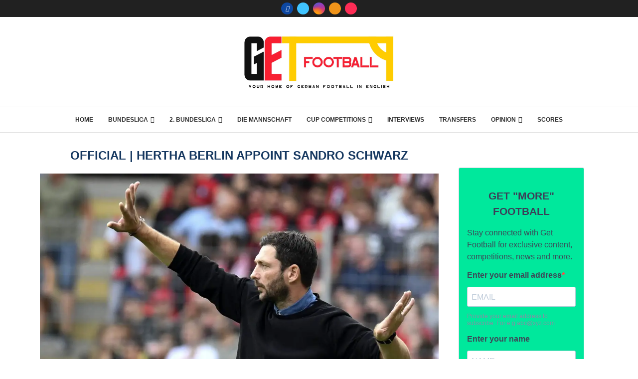

--- FILE ---
content_type: text/html; charset=utf-8
request_url: https://www.google.com/recaptcha/api2/aframe
body_size: 270
content:
<!DOCTYPE HTML><html><head><meta http-equiv="content-type" content="text/html; charset=UTF-8"></head><body><script nonce="ICIGwGWPArwKXON94RXkCA">/** Anti-fraud and anti-abuse applications only. See google.com/recaptcha */ try{var clients={'sodar':'https://pagead2.googlesyndication.com/pagead/sodar?'};window.addEventListener("message",function(a){try{if(a.source===window.parent){var b=JSON.parse(a.data);var c=clients[b['id']];if(c){var d=document.createElement('img');d.src=c+b['params']+'&rc='+(localStorage.getItem("rc::a")?sessionStorage.getItem("rc::b"):"");window.document.body.appendChild(d);sessionStorage.setItem("rc::e",parseInt(sessionStorage.getItem("rc::e")||0)+1);localStorage.setItem("rc::h",'1769779998147');}}}catch(b){}});window.parent.postMessage("_grecaptcha_ready", "*");}catch(b){}</script></body></html>

--- FILE ---
content_type: text/javascript
request_url: https://www.getfootballnewsgermany.com/humix/inline_embed
body_size: 10815
content:
var ezS = document.createElement("link");ezS.rel="stylesheet";ezS.type="text/css";ezS.href="//go.ezodn.com/ezvideo/ezvideojscss.css?cb=186";document.head.appendChild(ezS);
var ezS = document.createElement("link");ezS.rel="stylesheet";ezS.type="text/css";ezS.href="//go.ezodn.com/ezvideo/ezvideocustomcss.css?cb=287008-0-186";document.head.appendChild(ezS);
window.ezVideo = {"appendFloatAfterAd":false,"language":"en","titleString":"","titleOption":"","autoEnableCaptions":false}
var ezS = document.createElement("script");ezS.src="//vjs.zencdn.net/vttjs/0.14.1/vtt.min.js";document.head.appendChild(ezS);
(function() {
		let ezInstream = {"prebidBidders":[{"bidder":"criteo","params":{"networkId":7987,"pubid":"101496","video":{"playbackmethod":[2,6]}},"ssid":"10050"},{"bidder":"medianet","params":{"cid":"8CUBCB617","crid":"358025426"},"ssid":"11307"},{"bidder":"openx","params":{"delDomain":"ezoic-d.openx.net","unit":"560605963"},"ssid":"10015"},{"bidder":"pubmatic","params":{"adSlot":"Ezoic_default_video","publisherId":"156983"},"ssid":"10061"},{"bidder":"sharethrough","params":{"pkey":"VS3UMr0vpcy8VVHMnE84eAvj"},"ssid":"11309"},{"bidder":"ttd","params":{"publisherId":"eed6d7a988cc1d2bacb6736b159e2f07","supplySourceId":"ezoic"},"ssid":"11384"},{"bidder":"vidazoo","params":{"cId":"652646d136d29ed957788c6d","pId":"59ac17c192832d0011283fe3"},"ssid":"11372"},{"bidder":"yieldmo","params":{"placementId":"3159086761833865258"},"ssid":"11315"},{"bidder":"33across_i_s2s","params":{"productId":"instream","siteId":"bQuJay49ur74klrkHcnnVW"},"ssid":"11321"},{"bidder":"adyoulike_i_s2s","params":{"placement":"b74dd1bf884ad15f7dc6fca53449c2db"},"ssid":"11314"},{"bidder":"amx_i_s2s","params":{"tagid":"JreGFOmAO"},"ssid":"11290"},{"bidder":"appnexus_i_s2s","params":{"placementId":31708924},"ssid":"10087"},{"bidder":"blis_i_s2s","params":{"spid":"1246"},"ssid":"11397"},{"bidder":"cadent_aperture_mx_i_s2s","params":{"tagid":"178315"},"ssid":"11389"},{"bidder":"criteo_i_s2s","params":{"networkId":12274,"pubid":"104211","video":{"playbackmethod":[2,6]}},"ssid":"10050"},{"bidder":"gumgum_i_s2s","params":{"zone":"xw4fad9t"},"ssid":"10079"},{"bidder":"inmobi_i_s2s","params":{"plc":"10000338415"},"ssid":"11387"},{"bidder":"insticator_i_s2s","params":{"adUnitId":"01JHZ942AK7FVME47QN5B0N0P4","publisherId":"f466dda6-51fa-4d9d-b3e8-0dbc76e8ac97"},"ssid":"11381"},{"bidder":"medianet_i_s2s","params":{"cid":"8CUPV1T76","crid":"578781359"},"ssid":"11307"},{"bidder":"onetag_i_s2s","params":{"pubId":"62499636face9dc"},"ssid":"11291"},{"bidder":"openx_i_s2s","params":{"delDomain":"ezoic-d.openx.net","unit":"559783386"},"ssid":"10015"},{"bidder":"pubmatic_i_s2s","params":{"adSlot":"Ezoic_default_video","publisherId":"156983"},"ssid":"10061"},{"bidder":"rubicon_i_s2s","params":{"accountId":21150,"siteId":421616,"video":{"language":"en","size_id":201},"zoneId":2495262},"ssid":"10063"},{"bidder":"sharethrough_i_s2s","params":{"pkey":"kgPoDCWJ3LoAt80X9hF5eRLi"},"ssid":"11309"},{"bidder":"smartadserver_i_s2s","params":{"formatId":117670,"networkId":4503,"pageId":1696160,"siteId":557984},"ssid":"11335"},{"bidder":"sonobi_i_s2s","params":{"TagID":"86985611032ca7924a34"},"ssid":"10048"},{"bidder":"sovrn_i_s2s","params":{"tagid":"1263646"},"ssid":"10017"},{"bidder":"triplelift_i_s2s","params":{"inventoryCode":"ezoic_RON_instream_PbS2S"},"ssid":"11296"},{"bidder":"trustedstack_i_s2s","params":{"cid":"TS9HJFH44","crid":"944965478"},"ssid":"11396"},{"bidder":"unruly_i_s2s","params":{"siteId":235071},"ssid":"10097"},{"bidder":"vidazoo_i_s2s","params":{"cId":"68415a84f0bd2a2f4a824fae","pId":"59ac17c192832d0011283fe3"},"ssid":"11372"}],"apsSlot":{"slotID":"instream_desktop_na_Video","divID":"","slotName":"","mediaType":"video","sizes":[[400,300],[640,390],[390,640],[320,480],[480,320],[400,225],[640,360],[768,1024],[1024,768],[640,480]],"slotParams":{}},"allApsSlots":[{"Slot":{"slotID":"AccompanyingContent_640x360v_5-60seconds_Off_NoSkip","divID":"","slotName":"","mediaType":"video","sizes":[[400,300],[640,390],[390,640],[320,480],[480,320],[400,225],[640,360],[768,1024],[1024,768],[640,480]],"slotParams":{}},"Duration":60},{"Slot":{"slotID":"AccompanyingContent_640x360v_5-60seconds_Off_Skip","divID":"","slotName":"","mediaType":"video","sizes":[[400,300],[640,390],[390,640],[320,480],[480,320],[400,225],[640,360],[768,1024],[1024,768],[640,480]],"slotParams":{}},"Duration":60},{"Slot":{"slotID":"AccompanyingContent_640x360v_5-30seconds_Off_NoSkip","divID":"","slotName":"","mediaType":"video","sizes":[[400,300],[640,390],[390,640],[320,480],[480,320],[400,225],[640,360],[768,1024],[1024,768],[640,480]],"slotParams":{}},"Duration":30},{"Slot":{"slotID":"AccompanyingContent_640x360v_5-30seconds_Off_Skip","divID":"","slotName":"","mediaType":"video","sizes":[[400,300],[640,390],[390,640],[320,480],[480,320],[400,225],[640,360],[768,1024],[1024,768],[640,480]],"slotParams":{}},"Duration":30},{"Slot":{"slotID":"AccompanyingContent_640x360v_5-15seconds_Off_NoSkip","divID":"","slotName":"","mediaType":"video","sizes":[[400,300],[640,390],[390,640],[320,480],[480,320],[400,225],[640,360],[768,1024],[1024,768],[640,480]],"slotParams":{}},"Duration":15},{"Slot":{"slotID":"AccompanyingContent_640x360v_5-15seconds_Off_Skip","divID":"","slotName":"","mediaType":"video","sizes":[[400,300],[640,390],[390,640],[320,480],[480,320],[400,225],[640,360],[768,1024],[1024,768],[640,480]],"slotParams":{}},"Duration":15},{"Slot":{"slotID":"instream_desktop_na_Video","divID":"","slotName":"","mediaType":"video","sizes":[[400,300],[640,390],[390,640],[320,480],[480,320],[400,225],[640,360],[768,1024],[1024,768],[640,480]],"slotParams":{}},"Duration":30}],"genericInstream":false,"UnfilledCnt":0,"AllowPreviousBidToSetBidFloor":false,"PreferPrebidOverAmzn":false,"DoNotPassBidFloorToPreBid":false,"bidCacheThreshold":-1,"rampUp":true,"IsEzDfpAccount":true,"EnableVideoDeals":false,"monetizationApproval":{"DomainId":287008,"Domain":"getfootballnewsgermany.com","HumixChannelId":84804,"HasGoogleEntry":false,"HDMApproved":false,"MCMApproved":true},"SelectivelyIncrementUnfilledCount":false,"BlockBidderAfterBadAd":true,"useNewVideoStartingFloor":false,"addHBUnderFloor":false,"dvama":false,"dgeb":false,"vatc":{"at":"INSTREAM","fs":"UNIFORM","mpw":200,"itopf":false,"bcds":"r","bcdsds":"g","bcd":{"ad_type":"INSTREAM","data":{"country":"US","form_factor":1,"impressions":5161237,"share_ge7":0.787033,"bucket":"bid-rich","avg_depth":8.947122,"p75_depth":12,"share_ge5":0.812131,"share_ge9":0.75254},"is_domain":false,"loaded_at":"2026-01-29T23:24:10.320781487-08:00"}},"totalVideoDuration":0,"totalAdsPlaybackDuration":0,"optimizedPrebidPods":true};
		if (typeof __ezInstream !== "undefined" && __ezInstream.breaks) {
			__ezInstream.breaks = __ezInstream.breaks.concat(ezInstream.breaks);
		} else {
			window.__ezInstream = ezInstream;
		}
	})();
var EmbedExclusionEvaluated = 'exempt'; var EzoicMagicPlayerExclusionSelectors = [".humix-off"];var EzoicMagicPlayerInclusionSelectors = [];var EzoicPreferredLocation = '1';

			window.humixFirstVideoLoaded = true
			window.dispatchEvent(new CustomEvent('humixFirstVideoLoaded'));
		
window.ezVideoIframe=false;window.renderEzoicVideoContentCBs=window.renderEzoicVideoContentCBs||[];window.renderEzoicVideoContentCBs.push(function(){let videoObjects=[{"PlayerId":"ez-4999","VideoContentId":"jAFNzyuWXz2","VideoPlaylistSelectionId":0,"VideoPlaylistId":1,"VideoTitle":"Applying to the Technical University of Berlin | Application Tutorial","VideoDescription":"Learn more about this university and how to apply: https://globalscholarships.com/institutions/technical-university-of-berlin/","VideoChapters":{"Chapters":null,"StartTimes":null,"EndTimes":null},"VideoLinksSrc":"","VideoSrcURL":"https://streaming.open.video/contents/AtsQgEbiF1sQ/1764585816/index.m3u8","VideoDurationMs":1115547,"DeviceTypeFlag":14,"FloatFlag":0,"FloatPosition":0,"IsAutoPlay":true,"IsLoop":false,"IsLiveStreaming":false,"OutstreamEnabled":false,"ShouldConsiderDocVisibility":true,"ShouldPauseAds":true,"AdUnit":"","ImpressionId":0,"VideoStartTime":0,"IsStartTimeEnabled":0,"IsKeyMoment":false,"PublisherVideoContentShare":{"DomainIdOwner":660092,"DomainIdShare":287008,"DomainNameOwner":"humix_publisher_27684","VideoContentId":"jAFNzyuWXz2","LoadError":"[MagicPlayerPlaylist:0]","IsEzoicOwnedVideo":false,"IsGenericInstream":false,"IsOutstream":false,"IsGPTOutstream":false},"VideoUploadSource":"import-from-youtube","IsVertical":false,"IsPreferred":false,"ShowControls":false,"IsSharedEmbed":false,"ShortenId":"jAFNzyuWXz2","Preview":false,"PlaylistHumixId":"","VideoSelection":10,"MagicPlaceholderType":1,"MagicHTML":"\u003cdiv id=ez-video-wrap-ez-4998 class=ez-video-wrap style=\"align-self: stretch;\"\u003e\u003cdiv class=ez-video-center\u003e\u003cdiv class=\"ez-video-content-wrap ez-rounded-border\"\u003e\u003cdiv id=ez-video-wrap-ez-4999 class=\"ez-video-wrap ez-video-magic\" style=\"align-self: stretch;\"\u003e\u003cdiv class=ez-video-magic-row\u003e\u003col class=ez-video-magic-list\u003e\u003cli class=\"ez-video-magic-item ez-video-magic-autoplayer\"\u003e\u003cdiv id=floating-placeholder-ez-4999 class=floating-placeholder style=\"display: none;\"\u003e\u003cdiv id=floating-placeholder-sizer-ez-4999 class=floating-placeholder-sizer\u003e\u003cpicture class=\"video-js vjs-playlist-thumbnail\"\u003e\u003cimg id=floating-placeholder-thumbnail alt loading=lazy nopin=nopin\u003e\u003c/picture\u003e\u003c/div\u003e\u003c/div\u003e\u003cdiv id=ez-video-container-ez-4999 class=\"ez-video-container ez-video-magic-redesign ez-responsive\" style=\"flex-wrap: wrap;\"\u003e\u003cdiv class=ez-video-ez-stuck-bar id=ez-video-ez-stuck-bar-ez-4999\u003e\u003cdiv class=\"ez-video-ez-stuck-close ez-simple-close\" id=ez-video-ez-stuck-close-ez-4999 style=\"font-size: 16px !important; text-shadow: none !important; color: #000 !important; font-family: system-ui !important; background-color: rgba(255,255,255,0.5) !important; border-radius: 50% !important; text-align: center !important;\"\u003ex\u003c/div\u003e\u003c/div\u003e\u003cvideo id=ez-video-ez-4999 class=\"video-js ez-vid-placeholder\" controls preload=metadata\u003e\u003cp class=vjs-no-js\u003ePlease enable JavaScript\u003c/p\u003e\u003c/video\u003e\u003cdiv class=ez-vid-preview id=ez-vid-preview-ez-4999\u003e\u003c/div\u003e\u003cdiv id=lds-ring-ez-4999 class=lds-ring\u003e\u003cdiv\u003e\u003c/div\u003e\u003cdiv\u003e\u003c/div\u003e\u003cdiv\u003e\u003c/div\u003e\u003cdiv\u003e\u003c/div\u003e\u003c/div\u003e\u003c/div\u003e\u003cli class=\"ez-video-magic-item ez-video-magic-playlist\"\u003e\u003cdiv id=ez-video-playlist-ez-4998 class=vjs-playlist\u003e\u003c/div\u003e\u003c/ol\u003e\u003c/div\u003e\u003c/div\u003e\u003cdiv id=floating-placeholder-ez-4998 class=floating-placeholder style=\"display: none;\"\u003e\u003cdiv id=floating-placeholder-sizer-ez-4998 class=floating-placeholder-sizer\u003e\u003cpicture class=\"video-js vjs-playlist-thumbnail\"\u003e\u003cimg id=floating-placeholder-thumbnail alt loading=lazy nopin=nopin\u003e\u003c/picture\u003e\u003c/div\u003e\u003c/div\u003e\u003cdiv id=ez-video-container-ez-4998 class=\"ez-video-container ez-video-magic-redesign ez-responsive\" style=\"flex-wrap: wrap;\"\u003e\u003cvideo id=ez-video-ez-4998 class=\"video-js ez-vid-placeholder vjs-16-9\" controls preload=metadata\u003e\u003cp class=vjs-no-js\u003ePlease enable JavaScript\u003c/p\u003e\u003c/video\u003e\u003cdiv class=keymoment-container id=keymoment-play style=\"display: none;\"\u003e\u003cspan id=play-button-container class=play-button-container-active\u003e\u003cspan class=\"keymoment-play-btn play-button-before\"\u003e\u003c/span\u003e\u003cspan class=\"keymoment-play-btn play-button-after\"\u003e\u003c/span\u003e\u003c/span\u003e\u003c/div\u003e\u003cdiv class=\"keymoment-container rewind\" id=keymoment-rewind style=\"display: none;\"\u003e\u003cdiv id=keymoment-rewind-box class=rotate\u003e\u003cspan class=\"keymoment-arrow arrow-two double-arrow-icon\"\u003e\u003c/span\u003e\u003cspan class=\"keymoment-arrow arrow-one double-arrow-icon\"\u003e\u003c/span\u003e\u003c/div\u003e\u003c/div\u003e\u003cdiv class=\"keymoment-container forward\" id=keymoment-forward style=\"display: none;\"\u003e\u003cdiv id=keymoment-forward-box\u003e\u003cspan class=\"keymoment-arrow arrow-two double-arrow-icon\"\u003e\u003c/span\u003e\u003cspan class=\"keymoment-arrow arrow-one double-arrow-icon\"\u003e\u003c/span\u003e\u003c/div\u003e\u003c/div\u003e\u003cdiv id=vignette-overlay\u003e\u003c/div\u003e\u003cdiv id=vignette-top-card class=vignette-top-card\u003e\u003cdiv class=vignette-top-channel\u003e\u003ca class=top-channel-logo target=_blank role=link aria-label=\"channel logo\" style='background-image: url(\"https://video-meta.humix.com/logo/96398/logo-1728807137.webp\");'\u003e\u003c/a\u003e\u003c/div\u003e\u003cdiv class=\"vignette-top-title top-enable-channel-logo\"\u003e\u003cdiv class=\"vignette-top-title-text vignette-magic-player\"\u003e\u003ca class=vignette-top-title-link id=vignette-top-title-link-ez-4998 target=_blank tabindex=0 href=https://open.video/video/jAFNzyuWXz2\u003eApplying to the Technical University of Berlin | Application Tutorial\u003c/a\u003e\u003c/div\u003e\u003c/div\u003e\u003cdiv class=vignette-top-share\u003e\u003cbutton class=vignette-top-button type=button title=share id=vignette-top-button\u003e\u003cdiv class=top-button-icon\u003e\u003csvg height=\"100%\" version=\"1.1\" viewBox=\"0 0 36 36\" width=\"100%\"\u003e\n                                        \u003cuse class=\"svg-shadow\" xlink:href=\"#share-icon\"\u003e\u003c/use\u003e\n                                        \u003cpath class=\"svg-fill\" d=\"m 20.20,14.19 0,-4.45 7.79,7.79 -7.79,7.79 0,-4.56 C 16.27,20.69 12.10,21.81 9.34,24.76 8.80,25.13 7.60,27.29 8.12,25.65 9.08,21.32 11.80,17.18 15.98,15.38 c 1.33,-0.60 2.76,-0.98 4.21,-1.19 z\" id=\"share-icon\"\u003e\u003c/path\u003e\n                                    \u003c/svg\u003e\u003c/div\u003e\u003c/button\u003e\u003c/div\u003e\u003c/div\u003e\u003ca id=watch-on-link-ez-4998 class=watch-on-link aria-label=\"Watch on Open.Video\" target=_blank href=https://open.video/video/jAFNzyuWXz2\u003e\u003cdiv class=watch-on-link-content aria-hidden=true\u003e\u003cdiv class=watch-on-link-text\u003eWatch on\u003c/div\u003e\u003cimg style=\"height: 1rem;\" src=https://assets.open.video/open-video-white-logo.png alt=\"Video channel logo\" class=img-fluid\u003e\u003c/div\u003e\u003c/a\u003e\u003cdiv class=ez-vid-preview id=ez-vid-preview-ez-4998\u003e\u003c/div\u003e\u003cdiv id=lds-ring-ez-4998 class=lds-ring\u003e\u003cdiv\u003e\u003c/div\u003e\u003cdiv\u003e\u003c/div\u003e\u003cdiv\u003e\u003c/div\u003e\u003cdiv\u003e\u003c/div\u003e\u003c/div\u003e\u003cdiv id=ez-video-links-ez-4998 style=position:absolute;\u003e\u003c/div\u003e\u003c/div\u003e\u003c/div\u003e\u003cdiv id=ez-lower-title-link-ez-4998 class=lower-title-link\u003e\u003ca href=https://open.video/video/jAFNzyuWXz2 target=_blank\u003eApplying to the Technical University of Berlin | Application Tutorial\u003c/a\u003e\u003c/div\u003e\u003c/div\u003e\u003c/div\u003e","PreferredVideoType":0,"DisableWatchOnLink":false,"DisableVignette":false,"DisableTitleLink":false,"VideoPlaylist":{"VideoPlaylistId":1,"FirstVideoSelectionId":0,"FirstVideoIndex":0,"Name":"Universal Player","IsLooping":1,"IsShuffled":0,"Autoskip":0,"Videos":[{"PublisherVideoId":2569180,"PublisherId":27684,"VideoContentId":"jAFNzyuWXz2","DomainId":660092,"Title":"Applying to the Technical University of Berlin | Application Tutorial","Description":"Learn more about this university and how to apply: https://globalscholarships.com/institutions/technical-university-of-berlin/","VideoChapters":{"Chapters":null,"StartTimes":null,"EndTimes":null},"Privacy":"public","CreatedDate":"2025-12-01 09:08:36","ModifiedDate":"2025-12-01 09:20:24","PreviewImage":"https://video-meta.open.video/poster/AtsQgEbiF1sQ/jAFNzyuWXz2_qRblfX.jpg","RestrictByReferer":false,"ImpressionId":0,"VideoDurationMs":1115547,"StreamingURL":"https://streaming.open.video/contents/AtsQgEbiF1sQ/1764585816/index.m3u8","PublisherVideoContentShare":{"DomainIdOwner":660092,"DomainIdShare":287008,"DomainNameOwner":"humix_publisher_27684","VideoContentId":"jAFNzyuWXz2","IsEzoicOwnedVideo":false,"IsGenericInstream":false,"IsOutstream":false,"IsGPTOutstream":false},"ExternalId":"","IABCategoryName":"Colleges \u0026 Universities,Education","IABCategoryIds":"137,132","NLBCategoryIds":"394,393","IsUploaded":false,"IsProcessed":false,"IsContentShareable":true,"UploadSource":"import-from-youtube","IsPreferred":false,"Category":"","IsRotate":false,"ShortenId":"jAFNzyuWXz2","PreferredVideoType":0,"HumixChannelId":96398,"IsHumixChannelActive":true,"VideoAutoMatchType":0,"ShareBaseUrl":"//open.video/","CanonicalLink":"https://open.video/@global-scholarships/v/applying-to-the-technical-university-of-berlin-application-tutorial","OpenVideoHostedLink":"https://open.video/@global-scholarships/v/applying-to-the-technical-university-of-berlin-application-tutorial","ChannelSlug":"","Language":"en","Keywords":"berlin,germany,university,application,tutorial","HasMultiplePosterResolutions":true,"ResizedPosterVersion":1,"ChannelLogo":"logo/96398/logo-1728807137.webp","OwnerIntegrationType":"off","IsChannelWPHosted":false,"HideReportVideoButton":false,"VideoPlaylistSelectionId":0,"VideoLinksSrc":"","VideoStartTime":0,"IsStartTimeEnabled":0,"AdUnit":"287008-shared-video-3","VideoPlaylistId":1,"InitialIndex":0},{"PublisherVideoId":2038864,"PublisherId":561394,"VideoContentId":"IA42Vn6zzaM","DomainId":693934,"Title":"Berlin Map - EXPLAINED","Description":"Watch the full version here: https://www.brighttrip.com/my-courses/berlin?utm_medium=ytberlinmap\n\nBerlin Tour Guide Ryan Balmer: \n@berlinreguided \nhttps://www.instagram.com/berlin_reguided/?hl=en\n\nRESOURCES: \nhttps://interaktiv.morgenpost.de/so-alt-wohnt-berlin/\nhttps://blogs.getty.edu/iris/building-divided-berlin/\nhttps://www.notion.so/Berlin-Map-Explainer-edbd5e91b5dc4c4fa99f1eb3d8d6047f#c31c8607168c4400b1a4be45fa460d7a\nhttps://www.slowtravelberlin.com/a-brief-history-of-tempelhofer-feld/\nhttps://maps.arcanum.com/de/map/europe-19century-secondsurvey/?bbox=1435614.1216551277%2C6861630.767347558%2C1557719.15305885%2C6913381.0608671745\u0026amp;layers=158%2C164\nhttps://war-documentary.info/soviet-memorial-in-tiergarten-berlin/\n\nLeave a comment with any questions you have and we’ll make sure to include it in a future video.\n\nMake sure to subscribe to the channel to learn how to travel smarter.\n\n===== FOLLOW ON SOCIAL =====\n\nBright Trip Newsletter: https://mailchi.mp/brighttrip.com/signup-form\nBright Trip on IG: https://www.instagram.com/bright.trip/\nBright Trip on Pinterest: https://www.pinterest.com/brighttriptravel/\nBright Trip on Facebook: https://www.facebook.com/BrightTripTeam\nBright Trip on Twitter: https://twitter.com/trip_bright\n\n===== ABOUT BRIGHT TRIP =====\n\nBright Trip creates video-based travel courses to help you travel smarter. From our location courses that visually demystify places like Tokyo, London, Costa Rica, or Cape Town to our skills courses that cover how to travel solo, with kids, or how to document your travels more effectively and efficiently - each course is created by real travelers, like you, and aims to create a community of curious travelers that are eager to travel smarter. \n\n#brighttrip #travelguide #travelsmarter","VideoChapters":{"Chapters":null,"StartTimes":null,"EndTimes":null},"Privacy":"public","CreatedDate":"2025-03-27 00:52:13","ModifiedDate":"2025-03-27 01:12:31","PreviewImage":"https://video-meta.open.video/poster/bXg4QqOPlnWO/IA42Vn6zzaM_INjLzd.jpg","RestrictByReferer":false,"ImpressionId":0,"VideoDurationMs":679512,"StreamingURL":"https://streaming.open.video/contents/bXg4QqOPlnWO/1743063280/index.m3u8","PublisherVideoContentShare":{"DomainIdOwner":693934,"DomainIdShare":287008,"DomainNameOwner":"humix_publisher_561394","VideoContentId":"IA42Vn6zzaM","IsEzoicOwnedVideo":false,"IsGenericInstream":false,"IsOutstream":false,"IsGPTOutstream":false},"ExternalId":"","IABCategoryName":"Historical Sites \u0026 Buildings,Tourist Destinations","IABCategoryIds":"153,655","NLBCategoryIds":"1259,615","IsUploaded":false,"IsProcessed":false,"IsContentShareable":true,"UploadSource":"import-from-mrss-feed","IsPreferred":false,"Category":"","IsRotate":false,"ShortenId":"IA42Vn6zzaM","PreferredVideoType":0,"HumixChannelId":114037,"IsHumixChannelActive":true,"VideoAutoMatchType":0,"ShareBaseUrl":"//open.video/","CanonicalLink":"https://open.video/@bright-trip/v/berlin-map-explained","OpenVideoHostedLink":"https://open.video/@bright-trip/v/berlin-map-explained","ChannelSlug":"","Language":"en","Keywords":"ww2,world war 2,map,explained,berlín,east berlin,west berlin,berlin wall,the berlin wall,johnny harris","HasMultiplePosterResolutions":true,"ResizedPosterVersion":1,"ChannelLogo":"logo/114037/logo-1743075839.webp","OwnerIntegrationType":"off","IsChannelWPHosted":false,"HideReportVideoButton":false,"VideoPlaylistSelectionId":0,"VideoLinksSrc":"","VideoStartTime":0,"IsStartTimeEnabled":0,"AdUnit":"287008-shared-video-3","VideoPlaylistId":1,"InitialIndex":1},{"PublisherVideoId":2634489,"PublisherId":561394,"VideoContentId":"RA5YgHwb5qM","DomainId":693934,"Title":"Bears cast for 76th Berlin Film Festival using traditional bronze techniques","Description":"Germany’s Berlinale film festival is preparing its iconic bear trophies at a small foundry in Berlin-Charlottenburg, where the awards have been made for decades.","VideoChapters":{"Chapters":null,"StartTimes":null,"EndTimes":null},"Privacy":"public","CreatedDate":"2026-01-16 09:37:48","ModifiedDate":"2026-01-16 10:02:01","PreviewImage":"https://video-meta.open.video/poster/B-yAtjHtgm75/RA5YgHwb5qM_TUFIIz.jpg","RestrictByReferer":false,"ImpressionId":0,"VideoDurationMs":60026,"StreamingURL":"https://streaming.open.video/contents/B-yAtjHtgm75/1768565050/index.m3u8","PublisherVideoContentShare":{"DomainIdOwner":693934,"DomainIdShare":287008,"DomainNameOwner":"humix_publisher_561394","VideoContentId":"RA5YgHwb5qM","IsEzoicOwnedVideo":false,"IsGenericInstream":false,"IsOutstream":false,"IsGPTOutstream":false},"ExternalId":"","IABCategoryName":"news","IABCategoryIds":"385","NLBCategoryIds":"421","IsUploaded":false,"IsProcessed":false,"IsContentShareable":true,"UploadSource":"import-from-mrss-feed","IsPreferred":false,"Category":"","IsRotate":false,"ShortenId":"RA5YgHwb5qM","PreferredVideoType":0,"HumixChannelId":116523,"IsHumixChannelActive":true,"VideoAutoMatchType":0,"ShareBaseUrl":"//open.video/","CanonicalLink":"https://open.video/@euronews-news/v/bears-cast-for-76th-berlin-film-festival-using-traditional-bronze-techniques","OpenVideoHostedLink":"https://open.video/@euronews-news/v/bears-cast-for-76th-berlin-film-festival-using-traditional-bronze-techniques","ChannelSlug":"","Language":"en","Keywords":"sculpture,cinema,germany,Film Awards,Berlinale,VideoElephant","HasMultiplePosterResolutions":true,"ResizedPosterVersion":1,"ChannelLogo":"logo/116523/logo-1745404775.webp","OwnerIntegrationType":"off","IsChannelWPHosted":false,"HideReportVideoButton":false,"VideoPlaylistSelectionId":0,"VideoLinksSrc":"","VideoStartTime":0,"IsStartTimeEnabled":0,"AdUnit":"287008-shared-video-3","VideoPlaylistId":1,"InitialIndex":2},{"PublisherVideoId":1612743,"PublisherId":27684,"VideoContentId":"SJ7VyK5GrW2","DomainId":660092,"Title":"Free Tuition at Technical University of Berlin | Study in Germany","Description":"Join our Friday livestream at 18:00 KST for valuable insights into scholarship opportunities and studying abroad! Today\u0026#39;s highlight is the Technical University of Berlin, offering free tuition for Bachelors, Masters, and Ph.D. students.\n\n🌍 Explore Technical University of Berlin:\nDiscover one of the world\u0026#39;s best technical schools located in the heart of Berlin. Dive into the architecturally rich campus and consider pursuing engineering and technical subjects in this exceptional academic environment.\n\n💰 No Tuition Fees in Germany:\nGermany stands out for its tuition-free education, and Technical University of Berlin is no exception. Learn about the straightforward admission process and the financial benefits of studying in a country where tuition fees are not a hurdle.\n\n👩‍🎓 Financing Your Studies:\nWhile tuition is covered, we explore various options for financing your studies. Whether through part-time work, parental support, or state support programs, we guide you on the practical aspects of making your education financially sustainable.\n\n🤔 Have Questions? Ask Away!\nCurious about this scholarship or studying in Germany? Join our chat during the livestream to get instant answers to all your questions. We\u0026#39;re here to support your journey to education excellence.\n\n📚 Additional Resources:\nExplore more about Technical University of Berlin on Wikipedia and delve into the details of this prestigious public research university.\n\n🔗 Connect with Us:\nSubscribe, like this video, and hit the notification bell for more informative content on scholarships and studying abroad. Your educational journey starts here!","VideoChapters":{"Chapters":null,"StartTimes":null,"EndTimes":null},"Privacy":"public","CreatedDate":"2024-09-16 16:00:52","ModifiedDate":"2024-09-16 16:43:45","PreviewImage":"https://video-meta.open.video/poster/GU_ESVRiE_qG/SJ7VyK5GrW2_ylCqqY.webp","RestrictByReferer":false,"ImpressionId":0,"VideoDurationMs":195061,"StreamingURL":"https://streaming.open.video/contents/GU_ESVRiE_qG/1739413601/index.m3u8","PublisherVideoContentShare":{"DomainIdOwner":660092,"DomainIdShare":287008,"DomainNameOwner":"humix_publisher_27684","VideoContentId":"SJ7VyK5GrW2","IsEzoicOwnedVideo":false,"IsGenericInstream":false,"IsOutstream":false,"IsGPTOutstream":false},"ExternalId":"","IABCategoryName":"Vocational \u0026 Continuing Education,Colleges \u0026 Universities,Education,Grants, Scholarships \u0026 Financial Aid","IABCategoryIds":"131,137,132,395","NLBCategoryIds":"401,394,393,213","IsUploaded":false,"IsProcessed":false,"IsContentShareable":true,"UploadSource":"import-from-youtube","IsPreferred":false,"Category":"","IsRotate":false,"ShortenId":"SJ7VyK5GrW2","PreferredVideoType":0,"HumixChannelId":96398,"IsHumixChannelActive":true,"VideoAutoMatchType":0,"ShareBaseUrl":"//open.video/","CanonicalLink":"https://open.video/@global-scholarships/v/free-tuition-at-technical-university-of-berlin-study-in-germany","OpenVideoHostedLink":"https://open.video/@global-scholarships/v/free-tuition-at-technical-university-of-berlin-study-in-germany","ChannelSlug":"","Language":"en","Keywords":"study in germany,life in germany,indians in germany,#StudyInGermany,#TUBerlin,#FreeTuition,#ScholarshipOpportunities,#HigherEducation,#BerlinCampus,#EngineeringStudies","HasMultiplePosterResolutions":true,"ResizedPosterVersion":0,"ChannelLogo":"logo/96398/logo-1728807137.webp","OwnerIntegrationType":"off","IsChannelWPHosted":false,"HideReportVideoButton":false,"VideoPlaylistSelectionId":0,"VideoLinksSrc":"","VideoStartTime":0,"IsStartTimeEnabled":0,"AdUnit":"287008-shared-video-3","VideoPlaylistId":1,"InitialIndex":3},{"PublisherVideoId":2654488,"PublisherId":561394,"VideoContentId":"gt4Zoiw4qaM","DomainId":693934,"Title":"Berlin honours Levi family with memorial \u0026#39;stumbling stone\u0026#39; plaques","Description":"On Holocaust Remembrance Day, the victims of the Nazi regime are commemorated throughout Germany. At the same time, anti-semitism in the western European country and across the continent is rising at an alarming rate.","VideoChapters":{"Chapters":null,"StartTimes":null,"EndTimes":null},"Privacy":"public","CreatedDate":"2026-01-27 19:40:04","ModifiedDate":"2026-01-27 20:00:45","PreviewImage":"https://video-meta.open.video/poster/B7iy-BWZoG6X/gt4Zoiw4qaM_jPFvPX.jpg","RestrictByReferer":false,"ImpressionId":0,"VideoDurationMs":124557,"StreamingURL":"https://streaming.open.video/contents/B7iy-BWZoG6X/1769557021/index.m3u8","PublisherVideoContentShare":{"DomainIdOwner":693934,"DomainIdShare":287008,"DomainNameOwner":"humix_publisher_561394","VideoContentId":"gt4Zoiw4qaM","IsEzoicOwnedVideo":false,"IsGenericInstream":false,"IsOutstream":false,"IsGPTOutstream":false},"ExternalId":"","IABCategoryName":"news","IABCategoryIds":"385","NLBCategoryIds":"421","IsUploaded":false,"IsProcessed":false,"IsContentShareable":true,"UploadSource":"import-from-mrss-feed","IsPreferred":false,"Category":"","IsRotate":false,"ShortenId":"gt4Zoiw4qaM","PreferredVideoType":0,"HumixChannelId":116523,"IsHumixChannelActive":true,"VideoAutoMatchType":0,"ShareBaseUrl":"//open.video/","CanonicalLink":"https://open.video/@euronews-news/v/berlin-honours-levi-family-with-memorial-stumbling-stone-plaques","OpenVideoHostedLink":"https://open.video/@euronews-news/v/berlin-honours-levi-family-with-memorial-stumbling-stone-plaques","ChannelSlug":"","Language":"en","Keywords":"Holocaust,jews,synagogue,Antisemitism,VideoElephant","HasMultiplePosterResolutions":true,"ResizedPosterVersion":1,"ChannelLogo":"logo/116523/logo-1745404775.webp","OwnerIntegrationType":"off","IsChannelWPHosted":false,"HideReportVideoButton":false,"VideoPlaylistSelectionId":0,"VideoLinksSrc":"","VideoStartTime":0,"IsStartTimeEnabled":0,"AdUnit":"287008-shared-video-3","VideoPlaylistId":1,"InitialIndex":4},{"PublisherVideoId":1256668,"PublisherId":498479,"VideoContentId":"CtQ4juQkGq2","DomainId":625685,"Title":"AEye Scouted: Champions League Semis \u0026amp; Aston Villa Preview","Description":"Dave \u0026amp; Karl look at the Champions League semi finals with Dortmund and Real Madrid now set to meet at Wembley. They then go on to discuss Liverpool\u0026#39;s next game as the reds have to wait until Monday to take-on Unai Emery\u0026#39;s Villa side.","VideoChapters":{"Chapters":null,"StartTimes":null,"EndTimes":null},"Privacy":"public","CreatedDate":"2024-06-10 19:03:37","ModifiedDate":"2024-06-12 14:15:43","PreviewImage":"https://video-meta.open.video/poster/Tm1ye5gH7BkP/CtQ4juQkGq2_wcLAPH.jpg","RestrictByReferer":false,"ImpressionId":0,"VideoDurationMs":3994123,"StreamingURL":"https://streaming.open.video/contents/Tm1ye5gH7BkP/1718200819/index.m3u8","PublisherVideoContentShare":{"DomainIdOwner":625685,"DomainIdShare":287008,"DomainNameOwner":"anfieldindex.com","VideoContentId":"CtQ4juQkGq2","IsEzoicOwnedVideo":false,"IsGenericInstream":false,"IsOutstream":false,"IsGPTOutstream":false},"ExternalId":"","IABCategoryName":"News","IABCategoryIds":"385","NLBCategoryIds":"421","IsUploaded":false,"IsProcessed":false,"IsContentShareable":true,"UploadSource":"import-from-youtube","IsPreferred":false,"Category":"","IsRotate":false,"ShortenId":"CtQ4juQkGq2","PreferredVideoType":0,"HumixChannelId":87911,"IsHumixChannelActive":true,"VideoAutoMatchType":0,"ShareBaseUrl":"//open.video/","CanonicalLink":"https://open.video/@anfieldindexcom/video/CtQ4juQkGq2","OpenVideoHostedLink":"https://open.video/@anfieldindexcom/video/CtQ4juQkGq2","ChannelSlug":"","Language":"en","Keywords":"","HasMultiplePosterResolutions":true,"ResizedPosterVersion":0,"ChannelLogo":"logo/87911/default_channel_img.svg","OwnerIntegrationType":"off","IsChannelWPHosted":false,"HideReportVideoButton":false,"VideoPlaylistSelectionId":0,"VideoLinksSrc":"","VideoStartTime":0,"IsStartTimeEnabled":0,"AdUnit":"287008-shared-video-3","VideoPlaylistId":1,"InitialIndex":5},{"PublisherVideoId":2638503,"PublisherId":272454,"VideoContentId":"WtiGMWmqay2","DomainId":426117,"Title":"#UNC coach Hubert Davis at the weekly ACC coaches Zoom press conference","Description":"Subscribe to the Tar Heel Tribune channel so that you don\u0026#39;t miss any videos.","VideoChapters":{"Chapters":null,"StartTimes":null,"EndTimes":null},"Privacy":"public","CreatedDate":"2026-01-20 05:54:17","ModifiedDate":"2026-01-20 06:03:32","PreviewImage":"https://video-meta.open.video/poster/EVyGpxPzdU8d/WtiGMWmqay2_cSqKfi.jpg","RestrictByReferer":false,"ImpressionId":0,"VideoDurationMs":595880,"StreamingURL":"https://streaming.open.video/contents/EVyGpxPzdU8d/1768888597/index.m3u8","videoMetaData":{"Views":2621,"Impressions":8912,"ThumbsUp":0,"ThumbsDown":0},"PublisherVideoContentShare":{"DomainIdOwner":426117,"DomainIdShare":287008,"DomainIdHost":426117,"DomainNameOwner":"tarheeltribune.com","VideoContentId":"WtiGMWmqay2","IsEzoicOwnedVideo":false,"IsGenericInstream":false,"IsOutstream":false,"IsGPTOutstream":false},"ExternalId":"","IABCategoryName":"Basketball,College Sports,News","IABCategoryIds":"547,487,385","NLBCategoryIds":"593,567,421","IsUploaded":false,"IsProcessed":false,"IsContentShareable":true,"UploadSource":"import-from-youtube","IsPreferred":false,"Category":"","IsRotate":false,"ShortenId":"WtiGMWmqay2","PreferredVideoType":0,"HumixChannelId":28031,"IsHumixChannelActive":true,"VideoAutoMatchType":0,"ShareBaseUrl":"//open.video/","CanonicalLink":"https://tarheeltribune.com/openvideo/v/unc-coach-hubert-davis-at-the-weekly-acc-coaches-zoom-press-conference","OpenVideoHostedLink":"https://open.video/@tarheeltribune_com/v/unc-coach-hubert-davis-at-the-weekly-acc-coaches-zoom-press-conference","ChannelSlug":"tarheeltribune_com","Language":"en","Keywords":"UNC,North Carolina,Heels,TarHeels,ACC,Basketball,Hubert Brown,Press Conference","HasMultiplePosterResolutions":true,"ResizedPosterVersion":0,"ChannelLogo":"logo/28031/logo-1763473330.webp","OwnerIntegrationType":"ns","IsChannelWPHosted":false,"HideReportVideoButton":false,"VideoPlaylistSelectionId":0,"VideoLinksSrc":"","VideoStartTime":0,"IsStartTimeEnabled":0,"AdUnit":"287008-shared-video-3","VideoPlaylistId":1,"InitialIndex":6},{"PublisherVideoId":131522,"PublisherId":17872,"VideoContentId":"1e8011377167ce63daab49832b011f736046ab765f7bd41bff140de671c146d8","DomainId":38823,"Title":"DEAR EVAN HANSEN Tributes Irving Berlin","Description":"To a rousing ovation, the cast of the Tony Award®-winning Best Musical Dear Evan Hansen performed a curtain call tribute in honor of the patriotic song \u0026#34;God Bless America,\u0026#34; which this year is celebrating its 100th Anniversary, on the eve of Mr. Berlin\u0026#39;s 130th birthday. Dear Evan Hansen is playing on Broadway at the Music Box Theatre which was built by Mr. Berlin and his business partner Sam H. Harris and opened in 1921 to house his famed Music Box Revues.  The Shubert Organization currently owns and operates the Music Box.","VideoChapters":{"Chapters":null,"StartTimes":null,"EndTimes":null},"Privacy":"public","CreatedDate":"2022-11-03 13:43:24","ModifiedDate":"2023-03-30 19:28:59","PreviewImage":"https://streaming.open.video/poster/vRabPAhqeUbwmwsH/1e8011377167ce63daab49832b011f736046ab765f7bd41bff140de671c146d8_gdnvTe.jpg","RestrictByReferer":false,"ImpressionId":0,"VideoDurationMs":123656,"StreamingURL":"https://streaming.open.video/contents/vRabPAhqeUbwmwsH/1717238909/index.m3u8","PublisherVideoContentShare":{"DomainIdOwner":38823,"DomainIdShare":287008,"DomainNameOwner":"broadwayworld.com","VideoContentId":"1e8011377167ce63daab49832b011f736046ab765f7bd41bff140de671c146d8","IsEzoicOwnedVideo":false,"IsGenericInstream":false,"IsOutstream":false,"IsGPTOutstream":false},"ExternalId":"","IABCategoryName":"Broadway \u0026 Musical Theater","IABCategoryIds":"156","NLBCategoryIds":"658","IsUploaded":false,"IsProcessed":false,"IsContentShareable":true,"UploadSource":"import-from-mrss-feed","IsPreferred":false,"Category":"","IsRotate":false,"ShortenId":"stb7IJ75zqM","PreferredVideoType":0,"HumixChannelId":309,"IsHumixChannelActive":true,"VideoAutoMatchType":0,"ShareBaseUrl":"//open.video/","CanonicalLink":"https://open.video/@broadwayworld/v/dear-evan-hansen-tributes-irving-berlin","OpenVideoHostedLink":"https://open.video/@broadwayworld/v/dear-evan-hansen-tributes-irving-berlin","ChannelSlug":"","Language":"en","Keywords":"","HasMultiplePosterResolutions":true,"ResizedPosterVersion":0,"ChannelLogo":"logo/309/logo-1714683926.png","OwnerIntegrationType":"off","IsChannelWPHosted":false,"HideReportVideoButton":false,"VideoPlaylistSelectionId":0,"VideoLinksSrc":"","VideoStartTime":0,"IsStartTimeEnabled":0,"AdUnit":"287008-shared-video-3","VideoPlaylistId":1,"InitialIndex":7},{"PublisherVideoId":817283,"PublisherId":167854,"VideoContentId":"xvfQDrB45Bu","DomainId":284259,"Title":"Thrills of the Bundesliga: A Journey Through Germany\u0026#39;s Premier Football League","Description":"Dive into the heart of German football with our exclusive video on the Bundesliga. Experience the electrifying atmosphere of the stadiums, the passion of the fans, and the sheer talent of teams like Bayern Munich, Borussia Dortmund, and RB Leipzig. From historic rivalries to the rise of future stars, we cover the moments that define the league. Whether you\u0026#39;re a die-hard fan or new to the world of football, join us for an unforgettable journey through the highs and lows of one of the world\u0026#39;s most exciting football leagues.","VideoChapters":{"Chapters":null,"StartTimes":null,"EndTimes":null},"Privacy":"public","CreatedDate":"2024-02-16 18:46:10","ModifiedDate":"2024-02-16 18:59:56","PreviewImage":"https://video-meta.open.video/poster/qLUabR3cpR4O/qLUabR3cpR4O_j1708109407640-b1elbj_t1708109954_base.004.jpg","RestrictByReferer":false,"ImpressionId":0,"VideoDurationMs":318685,"StreamingURL":"https://streaming.open.video/contents/qLUabR3cpR4O/1708868789/index.m3u8","PublisherVideoContentShare":{"DomainIdOwner":284259,"DomainIdShare":287008,"DomainIdHost":284259,"DomainNameOwner":"abfall-info.de","VideoContentId":"xvfQDrB45Bu","IsEzoicOwnedVideo":false,"IsGenericInstream":false,"IsOutstream":false,"IsGPTOutstream":false},"ExternalId":"","IABCategoryName":"Soccer,Sports","IABCategoryIds":"533,483","NLBCategoryIds":"598,565","IsUploaded":false,"IsProcessed":false,"IsContentShareable":true,"UploadSource":"dashboard-manual-upload","IsPreferred":false,"Category":"","IsRotate":false,"ShortenId":"xvfQDrB45Bu","PreferredVideoType":0,"HumixChannelId":11427,"IsHumixChannelActive":true,"VideoAutoMatchType":0,"ShareBaseUrl":"//open.video/","CanonicalLink":"https://abfall-info.de/openvideo/v/thrills-of-the-bundesliga-a-journey-through-germanys-premier-football-league","OpenVideoHostedLink":"https://open.video/@abfall_info_de/v/thrills-of-the-bundesliga-a-journey-through-germanys-premier-football-league","ChannelSlug":"abfall_info_de","Language":"en","Keywords":"Bundesliga,German football,Bayern Munich,Borussia Dortmund,RB Leipzig,football rivalries,football fans,sports,Germany,football league","HasMultiplePosterResolutions":true,"ResizedPosterVersion":0,"ChannelLogo":"","OwnerIntegrationType":"cf","IsChannelWPHosted":false,"HideReportVideoButton":false,"VideoPlaylistSelectionId":0,"VideoLinksSrc":"","VideoStartTime":0,"IsStartTimeEnabled":0,"AdUnit":"287008-shared-video-3","VideoPlaylistId":1,"InitialIndex":8},{"PublisherVideoId":2631735,"PublisherId":12820,"VideoContentId":"iak4MGhlJs2","DomainId":27792,"Title":"Who will be the next CEO of Apple?","Description":"Articles on Cult of Mac: \nhttps://www.cultofmac.com/news/apple-coo-jeff-williams-retires\nhttps://www.cultofmac.com/news/new-ceo-of-apple\n\nJeff Williams, whose role as COO put him charge of #Apple global operations since 2010, will retire later this year, putting him out of the running as #CEO\n\nProduced by Extra Ordinary for Cult of Mac\n\nFollow us!\nThreads: https://www.threads.net/@cultofmac\nMastodon: https://mastodon.social/@cultofmac\nInstagram: https://instagram.com/cultofmac/\nX: https://x.com/cultofmac\nFacebook: https://www.facebook.com/cultofmac","VideoChapters":{"Chapters":null,"StartTimes":null,"EndTimes":null},"Privacy":"public","CreatedDate":"2026-01-14 22:01:07","ModifiedDate":"2026-01-14 22:24:57","PreviewImage":"https://video-meta.open.video/poster/-NbW2rudIih7/iak4MGhlJs2_JIJUJM.jpg","RestrictByReferer":false,"ImpressionId":0,"VideoDurationMs":978800,"StreamingURL":"https://streaming.open.video/contents/-NbW2rudIih7/1768443515/index.m3u8","PublisherVideoContentShare":{"DomainIdOwner":27792,"DomainIdShare":287008,"DomainIdHost":27792,"DomainNameOwner":"cultofmac.com","VideoContentId":"iak4MGhlJs2","IsEzoicOwnedVideo":false,"IsGenericInstream":false,"IsOutstream":false,"IsGPTOutstream":false},"ExternalId":"","IABCategoryName":"News","IABCategoryIds":"385","NLBCategoryIds":"421","IsUploaded":false,"IsProcessed":false,"IsContentShareable":true,"UploadSource":"import-from-youtube","IsPreferred":false,"Category":"","IsRotate":false,"ShortenId":"iak4MGhlJs2","PreferredVideoType":0,"HumixChannelId":252,"IsHumixChannelActive":true,"VideoAutoMatchType":0,"ShareBaseUrl":"//open.video/","CanonicalLink":"https://www.cultofmac.com/openvideo/v/who-will-be-the-next-ceo-of-apple","OpenVideoHostedLink":"https://open.video/@cultofmac/v/who-will-be-the-next-ceo-of-apple","ChannelSlug":"cultofmac","Language":"en","Keywords":"iPhone,Apple,Cult of Mac,iPod,iPad,Apple TV,iOS,Apple Watch,Mac,Macintosh","HasMultiplePosterResolutions":true,"ResizedPosterVersion":1,"ChannelLogo":"logo/252/logo-1741812730.webp","OwnerIntegrationType":"sa","IsChannelWPHosted":true,"HideReportVideoButton":false,"VideoPlaylistSelectionId":0,"VideoLinksSrc":"","VideoStartTime":0,"IsStartTimeEnabled":0,"AdUnit":"287008-shared-video-3","VideoPlaylistId":1,"InitialIndex":9}],"IsVerticalPlaylist":false,"HumixId":""},"VideoRankingConfigId":-1,"CollectionId":-1,"ScoreGroupId":-1,"VideoAutoMatchType":1,"HumixChannelId":96398,"HasNextVideo":false,"NextVideoURL":"","ShareBaseUrl":"//open.video/","CanonicalLink":"https://open.video/@global-scholarships/v/applying-to-the-technical-university-of-berlin-application-tutorial","OpenVideoHostedLink":"","ChannelSlug":"","ChannelLogo":"logo/96398/logo-1728807137.webp","PlayerLogoUrl":"","PlayerBrandingText":"","IsChannelWPHosted":false,"IsHumixApp":false,"IsMagicPlayer":true,"IsVerticalPlaylist":false,"SkipNVideosFromAutoplay":0,"Language":"en","HasMultiplePosterResolutions":true,"ResizedPosterVersion":1,"IsNoFollow":false,"VideoEndScreen":{"VideoEndScreenId":0,"VideoContentId":"","StartTime":0,"EndTime":0,"Elements":null},"ShouldFullscreenOnPlay":false,"StartWithMaxQuality":false,"RespectParentDimensions":false,"ContainerFitPlayer":false,"EmbedContainerType":0,"VideoPlaceholderId":4999,"URL":"","Width":0,"MaxWidth":"","Height":0,"PreviewURL":"https://video-meta.open.video/poster/AtsQgEbiF1sQ/jAFNzyuWXz2_qRblfX.jpg","VideoDisplayType":0,"MatchOption":0,"PlaceholderSelectionId":0,"HashValue":"","IsFloating":false,"AdsEnabled":0,"IsAutoSelect":true,"Keyword":"","VideoMatchScore":94,"VideoPlaceholderHash":"","IsAIPlaceholder":true,"AutoInsertImpressionID":"","ExternalId":"","InsertMethod":"js","Video":{"PublisherVideoId":2569180,"PublisherId":27684,"VideoContentId":"jAFNzyuWXz2","DomainId":660092,"Title":"Applying to the Technical University of Berlin | Application Tutorial","Description":"Learn more about this university and how to apply: https://globalscholarships.com/institutions/technical-university-of-berlin/","VideoChapters":{"Chapters":null,"StartTimes":null,"EndTimes":null},"VideoLinksSrc":"","Privacy":"public","CreatedDate":"2025-12-01 09:08:36","ModifiedDate":"2025-12-01 09:20:24","PreviewImage":"https://video-meta.open.video/poster/AtsQgEbiF1sQ/jAFNzyuWXz2_qRblfX.jpg","RestrictByReferer":false,"ImpressionId":0,"VideoDurationMs":1115547,"StreamingURL":"https://streaming.open.video/contents/AtsQgEbiF1sQ/1764585816/index.m3u8","PublisherVideoContentShare":{"DomainIdOwner":660092,"DomainIdShare":287008,"DomainNameOwner":"humix_publisher_27684","VideoContentId":"jAFNzyuWXz2","IsEzoicOwnedVideo":false,"IsGenericInstream":false,"IsOutstream":false,"IsGPTOutstream":false},"ExternalId":"","IABCategoryName":"Colleges \u0026 Universities,Education","IABCategoryIds":"137,132","NLBCategoryIds":"394,393","IsUploaded":false,"IsProcessed":false,"IsContentShareable":true,"UploadSource":"import-from-youtube","IsPreferred":false,"Category":"","IsRotate":false,"ShortenId":"jAFNzyuWXz2","PreferredVideoType":0,"HumixChannelId":96398,"IsHumixChannelActive":true,"VideoAutoMatchType":1,"ShareBaseUrl":"//open.video/","CanonicalLink":"https://open.video/@global-scholarships/v/applying-to-the-technical-university-of-berlin-application-tutorial","OpenVideoHostedLink":"https://open.video/@global-scholarships/v/applying-to-the-technical-university-of-berlin-application-tutorial","ChannelSlug":"","Language":"en","Keywords":"berlin,germany,university,application,tutorial","HasMultiplePosterResolutions":true,"ResizedPosterVersion":1,"ChannelLogo":"logo/96398/logo-1728807137.webp","OwnerIntegrationType":"off","IsChannelWPHosted":false,"HideReportVideoButton":false}},{"PlayerId":"ez-4998","VideoContentId":"jAFNzyuWXz2","VideoPlaylistSelectionId":0,"VideoPlaylistId":1,"VideoTitle":"Applying to the Technical University of Berlin | Application Tutorial","VideoDescription":"Learn more about this university and how to apply: https://globalscholarships.com/institutions/technical-university-of-berlin/","VideoChapters":{"Chapters":null,"StartTimes":null,"EndTimes":null},"VideoLinksSrc":"","VideoSrcURL":"https://streaming.open.video/contents/AtsQgEbiF1sQ/1764585816/index.m3u8","VideoDurationMs":1115547,"DeviceTypeFlag":14,"FloatFlag":0,"FloatPosition":0,"IsAutoPlay":false,"IsLoop":true,"IsLiveStreaming":false,"OutstreamEnabled":false,"ShouldConsiderDocVisibility":true,"ShouldPauseAds":true,"AdUnit":"","ImpressionId":0,"VideoStartTime":0,"IsStartTimeEnabled":0,"IsKeyMoment":false,"PublisherVideoContentShare":{"DomainIdOwner":660092,"DomainIdShare":287008,"DomainNameOwner":"humix_publisher_27684","VideoContentId":"jAFNzyuWXz2","IsEzoicOwnedVideo":false,"IsGenericInstream":false,"IsOutstream":false,"IsGPTOutstream":false},"VideoUploadSource":"import-from-youtube","IsVertical":false,"IsPreferred":false,"ShowControls":false,"IsSharedEmbed":false,"ShortenId":"jAFNzyuWXz2","Preview":false,"PlaylistHumixId":"","VideoSelection":0,"MagicPlaceholderType":2,"MagicHTML":"","PreferredVideoType":0,"DisableWatchOnLink":false,"DisableVignette":false,"DisableTitleLink":false,"VideoPlaylist":{"VideoPlaylistId":1,"FirstVideoSelectionId":0,"FirstVideoIndex":0,"Name":"Universal Player","IsLooping":1,"IsShuffled":0,"Autoskip":0,"Videos":[{"PublisherVideoId":2569180,"PublisherId":27684,"VideoContentId":"jAFNzyuWXz2","DomainId":660092,"Title":"Applying to the Technical University of Berlin | Application Tutorial","Description":"Learn more about this university and how to apply: https://globalscholarships.com/institutions/technical-university-of-berlin/","VideoChapters":{"Chapters":null,"StartTimes":null,"EndTimes":null},"Privacy":"public","CreatedDate":"2025-12-01 09:08:36","ModifiedDate":"2025-12-01 09:20:24","PreviewImage":"https://video-meta.open.video/poster/AtsQgEbiF1sQ/jAFNzyuWXz2_qRblfX.jpg","RestrictByReferer":false,"ImpressionId":0,"VideoDurationMs":1115547,"StreamingURL":"https://streaming.open.video/contents/AtsQgEbiF1sQ/1764585816/index.m3u8","PublisherVideoContentShare":{"DomainIdOwner":660092,"DomainIdShare":287008,"DomainNameOwner":"humix_publisher_27684","VideoContentId":"jAFNzyuWXz2","LoadError":"[MagicPlayerPlaylist:0]","IsEzoicOwnedVideo":false,"IsGenericInstream":false,"IsOutstream":false,"IsGPTOutstream":false},"ExternalId":"","IABCategoryName":"Colleges \u0026 Universities,Education","IABCategoryIds":"137,132","NLBCategoryIds":"394,393","IsUploaded":false,"IsProcessed":false,"IsContentShareable":true,"UploadSource":"import-from-youtube","IsPreferred":false,"Category":"","IsRotate":false,"ShortenId":"jAFNzyuWXz2","PreferredVideoType":0,"HumixChannelId":96398,"IsHumixChannelActive":true,"VideoAutoMatchType":1,"ShareBaseUrl":"//open.video/","CanonicalLink":"https://open.video/@global-scholarships/v/applying-to-the-technical-university-of-berlin-application-tutorial","OpenVideoHostedLink":"https://open.video/@global-scholarships/v/applying-to-the-technical-university-of-berlin-application-tutorial","ChannelSlug":"","Language":"en","Keywords":"berlin,germany,university,application,tutorial","HasMultiplePosterResolutions":true,"ResizedPosterVersion":1,"ChannelLogo":"logo/96398/logo-1728807137.webp","OwnerIntegrationType":"off","IsChannelWPHosted":false,"HideReportVideoButton":false,"VideoPlaylistSelectionId":0,"VideoLinksSrc":"","VideoStartTime":0,"IsStartTimeEnabled":0,"AdUnit":"","VideoPlaylistId":1,"InitialIndex":0},{"PublisherVideoId":2038864,"PublisherId":561394,"VideoContentId":"IA42Vn6zzaM","DomainId":693934,"Title":"Berlin Map - EXPLAINED","Description":"Watch the full version here: https://www.brighttrip.com/my-courses/berlin?utm_medium=ytberlinmap\n\nBerlin Tour Guide Ryan Balmer: \n@berlinreguided \nhttps://www.instagram.com/berlin_reguided/?hl=en\n\nRESOURCES: \nhttps://interaktiv.morgenpost.de/so-alt-wohnt-berlin/\nhttps://blogs.getty.edu/iris/building-divided-berlin/\nhttps://www.notion.so/Berlin-Map-Explainer-edbd5e91b5dc4c4fa99f1eb3d8d6047f#c31c8607168c4400b1a4be45fa460d7a\nhttps://www.slowtravelberlin.com/a-brief-history-of-tempelhofer-feld/\nhttps://maps.arcanum.com/de/map/europe-19century-secondsurvey/?bbox=1435614.1216551277%2C6861630.767347558%2C1557719.15305885%2C6913381.0608671745\u0026amp;layers=158%2C164\nhttps://war-documentary.info/soviet-memorial-in-tiergarten-berlin/\n\nLeave a comment with any questions you have and we’ll make sure to include it in a future video.\n\nMake sure to subscribe to the channel to learn how to travel smarter.\n\n===== FOLLOW ON SOCIAL =====\n\nBright Trip Newsletter: https://mailchi.mp/brighttrip.com/signup-form\nBright Trip on IG: https://www.instagram.com/bright.trip/\nBright Trip on Pinterest: https://www.pinterest.com/brighttriptravel/\nBright Trip on Facebook: https://www.facebook.com/BrightTripTeam\nBright Trip on Twitter: https://twitter.com/trip_bright\n\n===== ABOUT BRIGHT TRIP =====\n\nBright Trip creates video-based travel courses to help you travel smarter. From our location courses that visually demystify places like Tokyo, London, Costa Rica, or Cape Town to our skills courses that cover how to travel solo, with kids, or how to document your travels more effectively and efficiently - each course is created by real travelers, like you, and aims to create a community of curious travelers that are eager to travel smarter. \n\n#brighttrip #travelguide #travelsmarter","VideoChapters":{"Chapters":null,"StartTimes":null,"EndTimes":null},"Privacy":"public","CreatedDate":"2025-03-27 00:52:13","ModifiedDate":"2025-03-27 01:12:31","PreviewImage":"https://video-meta.open.video/poster/bXg4QqOPlnWO/IA42Vn6zzaM_INjLzd.jpg","RestrictByReferer":false,"ImpressionId":0,"VideoDurationMs":679512,"StreamingURL":"https://streaming.open.video/contents/bXg4QqOPlnWO/1743063280/index.m3u8","PublisherVideoContentShare":{"DomainIdOwner":693934,"DomainIdShare":287008,"DomainNameOwner":"humix_publisher_561394","VideoContentId":"IA42Vn6zzaM","LoadError":"[MagicPlayerPlaylist:1]","IsEzoicOwnedVideo":false,"IsGenericInstream":false,"IsOutstream":false,"IsGPTOutstream":false},"ExternalId":"","IABCategoryName":"Historical Sites \u0026 Buildings,Tourist Destinations","IABCategoryIds":"153,655","NLBCategoryIds":"1259,615","IsUploaded":false,"IsProcessed":false,"IsContentShareable":true,"UploadSource":"import-from-mrss-feed","IsPreferred":false,"Category":"","IsRotate":false,"ShortenId":"IA42Vn6zzaM","PreferredVideoType":0,"HumixChannelId":114037,"IsHumixChannelActive":true,"VideoAutoMatchType":1,"ShareBaseUrl":"//open.video/","CanonicalLink":"https://open.video/@bright-trip/v/berlin-map-explained","OpenVideoHostedLink":"https://open.video/@bright-trip/v/berlin-map-explained","ChannelSlug":"","Language":"en","Keywords":"ww2,world war 2,map,explained,berlín,east berlin,west berlin,berlin wall,the berlin wall,johnny harris","HasMultiplePosterResolutions":true,"ResizedPosterVersion":1,"ChannelLogo":"logo/114037/logo-1743075839.webp","OwnerIntegrationType":"off","IsChannelWPHosted":false,"HideReportVideoButton":false,"VideoPlaylistSelectionId":0,"VideoLinksSrc":"","VideoStartTime":0,"IsStartTimeEnabled":0,"AdUnit":"","VideoPlaylistId":1,"InitialIndex":1},{"PublisherVideoId":2634489,"PublisherId":561394,"VideoContentId":"RA5YgHwb5qM","DomainId":693934,"Title":"Bears cast for 76th Berlin Film Festival using traditional bronze techniques","Description":"Germany’s Berlinale film festival is preparing its iconic bear trophies at a small foundry in Berlin-Charlottenburg, where the awards have been made for decades.","VideoChapters":{"Chapters":null,"StartTimes":null,"EndTimes":null},"Privacy":"public","CreatedDate":"2026-01-16 09:37:48","ModifiedDate":"2026-01-16 10:02:01","PreviewImage":"https://video-meta.open.video/poster/B-yAtjHtgm75/RA5YgHwb5qM_TUFIIz.jpg","RestrictByReferer":false,"ImpressionId":0,"VideoDurationMs":60026,"StreamingURL":"https://streaming.open.video/contents/B-yAtjHtgm75/1768565050/index.m3u8","PublisherVideoContentShare":{"DomainIdOwner":693934,"DomainIdShare":287008,"DomainNameOwner":"humix_publisher_561394","VideoContentId":"RA5YgHwb5qM","LoadError":"[MagicPlayerPlaylist:2]","IsEzoicOwnedVideo":false,"IsGenericInstream":false,"IsOutstream":false,"IsGPTOutstream":false},"ExternalId":"","IABCategoryName":"news","IABCategoryIds":"385","NLBCategoryIds":"421","IsUploaded":false,"IsProcessed":false,"IsContentShareable":true,"UploadSource":"import-from-mrss-feed","IsPreferred":false,"Category":"","IsRotate":false,"ShortenId":"RA5YgHwb5qM","PreferredVideoType":0,"HumixChannelId":116523,"IsHumixChannelActive":true,"VideoAutoMatchType":1,"ShareBaseUrl":"//open.video/","CanonicalLink":"https://open.video/@euronews-news/v/bears-cast-for-76th-berlin-film-festival-using-traditional-bronze-techniques","OpenVideoHostedLink":"https://open.video/@euronews-news/v/bears-cast-for-76th-berlin-film-festival-using-traditional-bronze-techniques","ChannelSlug":"","Language":"en","Keywords":"sculpture,cinema,germany,Film Awards,Berlinale,VideoElephant","HasMultiplePosterResolutions":true,"ResizedPosterVersion":1,"ChannelLogo":"logo/116523/logo-1745404775.webp","OwnerIntegrationType":"off","IsChannelWPHosted":false,"HideReportVideoButton":false,"VideoPlaylistSelectionId":0,"VideoLinksSrc":"","VideoStartTime":0,"IsStartTimeEnabled":0,"AdUnit":"","VideoPlaylistId":1,"InitialIndex":2},{"PublisherVideoId":1612743,"PublisherId":27684,"VideoContentId":"SJ7VyK5GrW2","DomainId":660092,"Title":"Free Tuition at Technical University of Berlin | Study in Germany","Description":"Join our Friday livestream at 18:00 KST for valuable insights into scholarship opportunities and studying abroad! Today\u0026#39;s highlight is the Technical University of Berlin, offering free tuition for Bachelors, Masters, and Ph.D. students.\n\n🌍 Explore Technical University of Berlin:\nDiscover one of the world\u0026#39;s best technical schools located in the heart of Berlin. Dive into the architecturally rich campus and consider pursuing engineering and technical subjects in this exceptional academic environment.\n\n💰 No Tuition Fees in Germany:\nGermany stands out for its tuition-free education, and Technical University of Berlin is no exception. Learn about the straightforward admission process and the financial benefits of studying in a country where tuition fees are not a hurdle.\n\n👩‍🎓 Financing Your Studies:\nWhile tuition is covered, we explore various options for financing your studies. Whether through part-time work, parental support, or state support programs, we guide you on the practical aspects of making your education financially sustainable.\n\n🤔 Have Questions? Ask Away!\nCurious about this scholarship or studying in Germany? Join our chat during the livestream to get instant answers to all your questions. We\u0026#39;re here to support your journey to education excellence.\n\n📚 Additional Resources:\nExplore more about Technical University of Berlin on Wikipedia and delve into the details of this prestigious public research university.\n\n🔗 Connect with Us:\nSubscribe, like this video, and hit the notification bell for more informative content on scholarships and studying abroad. Your educational journey starts here!","VideoChapters":{"Chapters":null,"StartTimes":null,"EndTimes":null},"Privacy":"public","CreatedDate":"2024-09-16 16:00:52","ModifiedDate":"2024-09-16 16:43:45","PreviewImage":"https://video-meta.open.video/poster/GU_ESVRiE_qG/SJ7VyK5GrW2_ylCqqY.webp","RestrictByReferer":false,"ImpressionId":0,"VideoDurationMs":195061,"StreamingURL":"https://streaming.open.video/contents/GU_ESVRiE_qG/1739413601/index.m3u8","PublisherVideoContentShare":{"DomainIdOwner":660092,"DomainIdShare":287008,"DomainNameOwner":"humix_publisher_27684","VideoContentId":"SJ7VyK5GrW2","LoadError":"[MagicPlayerPlaylist:3]","IsEzoicOwnedVideo":false,"IsGenericInstream":false,"IsOutstream":false,"IsGPTOutstream":false},"ExternalId":"","IABCategoryName":"Vocational \u0026 Continuing Education,Colleges \u0026 Universities,Education,Grants, Scholarships \u0026 Financial Aid","IABCategoryIds":"131,137,132,395","NLBCategoryIds":"401,394,393,213","IsUploaded":false,"IsProcessed":false,"IsContentShareable":true,"UploadSource":"import-from-youtube","IsPreferred":false,"Category":"","IsRotate":false,"ShortenId":"SJ7VyK5GrW2","PreferredVideoType":0,"HumixChannelId":96398,"IsHumixChannelActive":true,"VideoAutoMatchType":1,"ShareBaseUrl":"//open.video/","CanonicalLink":"https://open.video/@global-scholarships/v/free-tuition-at-technical-university-of-berlin-study-in-germany","OpenVideoHostedLink":"https://open.video/@global-scholarships/v/free-tuition-at-technical-university-of-berlin-study-in-germany","ChannelSlug":"","Language":"en","Keywords":"study in germany,life in germany,indians in germany,#StudyInGermany,#TUBerlin,#FreeTuition,#ScholarshipOpportunities,#HigherEducation,#BerlinCampus,#EngineeringStudies","HasMultiplePosterResolutions":true,"ResizedPosterVersion":0,"ChannelLogo":"logo/96398/logo-1728807137.webp","OwnerIntegrationType":"off","IsChannelWPHosted":false,"HideReportVideoButton":false,"VideoPlaylistSelectionId":0,"VideoLinksSrc":"","VideoStartTime":0,"IsStartTimeEnabled":0,"AdUnit":"","VideoPlaylistId":1,"InitialIndex":3},{"PublisherVideoId":2654488,"PublisherId":561394,"VideoContentId":"gt4Zoiw4qaM","DomainId":693934,"Title":"Berlin honours Levi family with memorial \u0026#39;stumbling stone\u0026#39; plaques","Description":"On Holocaust Remembrance Day, the victims of the Nazi regime are commemorated throughout Germany. At the same time, anti-semitism in the western European country and across the continent is rising at an alarming rate.","VideoChapters":{"Chapters":null,"StartTimes":null,"EndTimes":null},"Privacy":"public","CreatedDate":"2026-01-27 19:40:04","ModifiedDate":"2026-01-27 20:00:45","PreviewImage":"https://video-meta.open.video/poster/B7iy-BWZoG6X/gt4Zoiw4qaM_jPFvPX.jpg","RestrictByReferer":false,"ImpressionId":0,"VideoDurationMs":124557,"StreamingURL":"https://streaming.open.video/contents/B7iy-BWZoG6X/1769557021/index.m3u8","PublisherVideoContentShare":{"DomainIdOwner":693934,"DomainIdShare":287008,"DomainNameOwner":"humix_publisher_561394","VideoContentId":"gt4Zoiw4qaM","LoadError":"[MagicPlayerPlaylist:4]","IsEzoicOwnedVideo":false,"IsGenericInstream":false,"IsOutstream":false,"IsGPTOutstream":false},"ExternalId":"","IABCategoryName":"news","IABCategoryIds":"385","NLBCategoryIds":"421","IsUploaded":false,"IsProcessed":false,"IsContentShareable":true,"UploadSource":"import-from-mrss-feed","IsPreferred":false,"Category":"","IsRotate":false,"ShortenId":"gt4Zoiw4qaM","PreferredVideoType":0,"HumixChannelId":116523,"IsHumixChannelActive":true,"VideoAutoMatchType":1,"ShareBaseUrl":"//open.video/","CanonicalLink":"https://open.video/@euronews-news/v/berlin-honours-levi-family-with-memorial-stumbling-stone-plaques","OpenVideoHostedLink":"https://open.video/@euronews-news/v/berlin-honours-levi-family-with-memorial-stumbling-stone-plaques","ChannelSlug":"","Language":"en","Keywords":"Holocaust,jews,synagogue,Antisemitism,VideoElephant","HasMultiplePosterResolutions":true,"ResizedPosterVersion":1,"ChannelLogo":"logo/116523/logo-1745404775.webp","OwnerIntegrationType":"off","IsChannelWPHosted":false,"HideReportVideoButton":false,"VideoPlaylistSelectionId":0,"VideoLinksSrc":"","VideoStartTime":0,"IsStartTimeEnabled":0,"AdUnit":"","VideoPlaylistId":1,"InitialIndex":4},{"PublisherVideoId":1256668,"PublisherId":498479,"VideoContentId":"CtQ4juQkGq2","DomainId":625685,"Title":"AEye Scouted: Champions League Semis \u0026amp; Aston Villa Preview","Description":"Dave \u0026amp; Karl look at the Champions League semi finals with Dortmund and Real Madrid now set to meet at Wembley. They then go on to discuss Liverpool\u0026#39;s next game as the reds have to wait until Monday to take-on Unai Emery\u0026#39;s Villa side.","VideoChapters":{"Chapters":null,"StartTimes":null,"EndTimes":null},"Privacy":"public","CreatedDate":"2024-06-10 19:03:37","ModifiedDate":"2024-06-12 14:15:43","PreviewImage":"https://video-meta.open.video/poster/Tm1ye5gH7BkP/CtQ4juQkGq2_wcLAPH.jpg","RestrictByReferer":false,"ImpressionId":0,"VideoDurationMs":3994123,"StreamingURL":"https://streaming.open.video/contents/Tm1ye5gH7BkP/1718200819/index.m3u8","PublisherVideoContentShare":{"DomainIdOwner":625685,"DomainIdShare":287008,"DomainNameOwner":"anfieldindex.com","VideoContentId":"CtQ4juQkGq2","LoadError":"[MagicPlayerPlaylist:5]","IsEzoicOwnedVideo":false,"IsGenericInstream":false,"IsOutstream":false,"IsGPTOutstream":false},"ExternalId":"","IABCategoryName":"News","IABCategoryIds":"385","NLBCategoryIds":"421","IsUploaded":false,"IsProcessed":false,"IsContentShareable":true,"UploadSource":"import-from-youtube","IsPreferred":false,"Category":"","IsRotate":false,"ShortenId":"CtQ4juQkGq2","PreferredVideoType":0,"HumixChannelId":87911,"IsHumixChannelActive":true,"VideoAutoMatchType":1,"ShareBaseUrl":"//open.video/","CanonicalLink":"https://open.video/@anfieldindexcom/video/CtQ4juQkGq2","OpenVideoHostedLink":"https://open.video/@anfieldindexcom/video/CtQ4juQkGq2","ChannelSlug":"","Language":"en","Keywords":"","HasMultiplePosterResolutions":true,"ResizedPosterVersion":0,"ChannelLogo":"logo/87911/default_channel_img.svg","OwnerIntegrationType":"off","IsChannelWPHosted":false,"HideReportVideoButton":false,"VideoPlaylistSelectionId":0,"VideoLinksSrc":"","VideoStartTime":0,"IsStartTimeEnabled":0,"AdUnit":"","VideoPlaylistId":1,"InitialIndex":5},{"PublisherVideoId":2638503,"PublisherId":272454,"VideoContentId":"WtiGMWmqay2","DomainId":426117,"Title":"#UNC coach Hubert Davis at the weekly ACC coaches Zoom press conference","Description":"Subscribe to the Tar Heel Tribune channel so that you don\u0026#39;t miss any videos.","VideoChapters":{"Chapters":null,"StartTimes":null,"EndTimes":null},"Privacy":"public","CreatedDate":"2026-01-20 05:54:17","ModifiedDate":"2026-01-20 06:03:32","PreviewImage":"https://video-meta.open.video/poster/EVyGpxPzdU8d/WtiGMWmqay2_cSqKfi.jpg","RestrictByReferer":false,"ImpressionId":0,"VideoDurationMs":595880,"StreamingURL":"https://streaming.open.video/contents/EVyGpxPzdU8d/1768888597/index.m3u8","videoMetaData":{"Views":2621,"Impressions":8912,"ThumbsUp":0,"ThumbsDown":0},"PublisherVideoContentShare":{"DomainIdOwner":426117,"DomainIdShare":287008,"DomainIdHost":426117,"DomainNameOwner":"tarheeltribune.com","VideoContentId":"WtiGMWmqay2","LoadError":"[MagicPlayerPlaylist:6]","IsEzoicOwnedVideo":false,"IsGenericInstream":false,"IsOutstream":false,"IsGPTOutstream":false},"ExternalId":"","IABCategoryName":"Basketball,College Sports,News","IABCategoryIds":"547,487,385","NLBCategoryIds":"593,567,421","IsUploaded":false,"IsProcessed":false,"IsContentShareable":true,"UploadSource":"import-from-youtube","IsPreferred":false,"Category":"","IsRotate":false,"ShortenId":"WtiGMWmqay2","PreferredVideoType":0,"HumixChannelId":28031,"IsHumixChannelActive":true,"VideoAutoMatchType":1,"ShareBaseUrl":"//open.video/","CanonicalLink":"https://tarheeltribune.com/openvideo/v/unc-coach-hubert-davis-at-the-weekly-acc-coaches-zoom-press-conference","OpenVideoHostedLink":"https://open.video/@tarheeltribune_com/v/unc-coach-hubert-davis-at-the-weekly-acc-coaches-zoom-press-conference","ChannelSlug":"tarheeltribune_com","Language":"en","Keywords":"UNC,North Carolina,Heels,TarHeels,ACC,Basketball,Hubert Brown,Press Conference","HasMultiplePosterResolutions":true,"ResizedPosterVersion":0,"ChannelLogo":"logo/28031/logo-1763473330.webp","OwnerIntegrationType":"ns","IsChannelWPHosted":false,"HideReportVideoButton":false,"VideoPlaylistSelectionId":0,"VideoLinksSrc":"","VideoStartTime":0,"IsStartTimeEnabled":0,"AdUnit":"","VideoPlaylistId":1,"InitialIndex":6},{"PublisherVideoId":131522,"PublisherId":17872,"VideoContentId":"1e8011377167ce63daab49832b011f736046ab765f7bd41bff140de671c146d8","DomainId":38823,"Title":"DEAR EVAN HANSEN Tributes Irving Berlin","Description":"To a rousing ovation, the cast of the Tony Award®-winning Best Musical Dear Evan Hansen performed a curtain call tribute in honor of the patriotic song \u0026#34;God Bless America,\u0026#34; which this year is celebrating its 100th Anniversary, on the eve of Mr. Berlin\u0026#39;s 130th birthday. Dear Evan Hansen is playing on Broadway at the Music Box Theatre which was built by Mr. Berlin and his business partner Sam H. Harris and opened in 1921 to house his famed Music Box Revues.  The Shubert Organization currently owns and operates the Music Box.","VideoChapters":{"Chapters":null,"StartTimes":null,"EndTimes":null},"Privacy":"public","CreatedDate":"2022-11-03 13:43:24","ModifiedDate":"2023-03-30 19:28:59","PreviewImage":"https://streaming.open.video/poster/vRabPAhqeUbwmwsH/1e8011377167ce63daab49832b011f736046ab765f7bd41bff140de671c146d8_gdnvTe.jpg","RestrictByReferer":false,"ImpressionId":0,"VideoDurationMs":123656,"StreamingURL":"https://streaming.open.video/contents/vRabPAhqeUbwmwsH/1717238909/index.m3u8","PublisherVideoContentShare":{"DomainIdOwner":38823,"DomainIdShare":287008,"DomainNameOwner":"broadwayworld.com","VideoContentId":"1e8011377167ce63daab49832b011f736046ab765f7bd41bff140de671c146d8","LoadError":"[MagicPlayerPlaylist:7]","IsEzoicOwnedVideo":false,"IsGenericInstream":false,"IsOutstream":false,"IsGPTOutstream":false},"ExternalId":"","IABCategoryName":"Broadway \u0026 Musical Theater","IABCategoryIds":"156","NLBCategoryIds":"658","IsUploaded":false,"IsProcessed":false,"IsContentShareable":true,"UploadSource":"import-from-mrss-feed","IsPreferred":false,"Category":"","IsRotate":false,"ShortenId":"stb7IJ75zqM","PreferredVideoType":0,"HumixChannelId":309,"IsHumixChannelActive":true,"VideoAutoMatchType":1,"ShareBaseUrl":"//open.video/","CanonicalLink":"https://open.video/@broadwayworld/v/dear-evan-hansen-tributes-irving-berlin","OpenVideoHostedLink":"https://open.video/@broadwayworld/v/dear-evan-hansen-tributes-irving-berlin","ChannelSlug":"","Language":"en","Keywords":"","HasMultiplePosterResolutions":true,"ResizedPosterVersion":0,"ChannelLogo":"logo/309/logo-1714683926.png","OwnerIntegrationType":"off","IsChannelWPHosted":false,"HideReportVideoButton":false,"VideoPlaylistSelectionId":0,"VideoLinksSrc":"","VideoStartTime":0,"IsStartTimeEnabled":0,"AdUnit":"","VideoPlaylistId":1,"InitialIndex":7},{"PublisherVideoId":817283,"PublisherId":167854,"VideoContentId":"xvfQDrB45Bu","DomainId":284259,"Title":"Thrills of the Bundesliga: A Journey Through Germany\u0026#39;s Premier Football League","Description":"Dive into the heart of German football with our exclusive video on the Bundesliga. Experience the electrifying atmosphere of the stadiums, the passion of the fans, and the sheer talent of teams like Bayern Munich, Borussia Dortmund, and RB Leipzig. From historic rivalries to the rise of future stars, we cover the moments that define the league. Whether you\u0026#39;re a die-hard fan or new to the world of football, join us for an unforgettable journey through the highs and lows of one of the world\u0026#39;s most exciting football leagues.","VideoChapters":{"Chapters":null,"StartTimes":null,"EndTimes":null},"Privacy":"public","CreatedDate":"2024-02-16 18:46:10","ModifiedDate":"2024-02-16 18:59:56","PreviewImage":"https://video-meta.open.video/poster/qLUabR3cpR4O/qLUabR3cpR4O_j1708109407640-b1elbj_t1708109954_base.004.jpg","RestrictByReferer":false,"ImpressionId":0,"VideoDurationMs":318685,"StreamingURL":"https://streaming.open.video/contents/qLUabR3cpR4O/1708868789/index.m3u8","PublisherVideoContentShare":{"DomainIdOwner":284259,"DomainIdShare":287008,"DomainIdHost":284259,"DomainNameOwner":"abfall-info.de","VideoContentId":"xvfQDrB45Bu","LoadError":"[MagicPlayerPlaylist:8]","IsEzoicOwnedVideo":false,"IsGenericInstream":false,"IsOutstream":false,"IsGPTOutstream":false},"ExternalId":"","IABCategoryName":"Soccer,Sports","IABCategoryIds":"533,483","NLBCategoryIds":"598,565","IsUploaded":false,"IsProcessed":false,"IsContentShareable":true,"UploadSource":"dashboard-manual-upload","IsPreferred":false,"Category":"","IsRotate":false,"ShortenId":"xvfQDrB45Bu","PreferredVideoType":0,"HumixChannelId":11427,"IsHumixChannelActive":true,"VideoAutoMatchType":1,"ShareBaseUrl":"//open.video/","CanonicalLink":"https://abfall-info.de/openvideo/v/thrills-of-the-bundesliga-a-journey-through-germanys-premier-football-league","OpenVideoHostedLink":"https://open.video/@abfall_info_de/v/thrills-of-the-bundesliga-a-journey-through-germanys-premier-football-league","ChannelSlug":"abfall_info_de","Language":"en","Keywords":"Bundesliga,German football,Bayern Munich,Borussia Dortmund,RB Leipzig,football rivalries,football fans,sports,Germany,football league","HasMultiplePosterResolutions":true,"ResizedPosterVersion":0,"ChannelLogo":"","OwnerIntegrationType":"cf","IsChannelWPHosted":false,"HideReportVideoButton":false,"VideoPlaylistSelectionId":0,"VideoLinksSrc":"","VideoStartTime":0,"IsStartTimeEnabled":0,"AdUnit":"","VideoPlaylistId":1,"InitialIndex":8},{"PublisherVideoId":2631735,"PublisherId":12820,"VideoContentId":"iak4MGhlJs2","DomainId":27792,"Title":"Who will be the next CEO of Apple?","Description":"Articles on Cult of Mac: \nhttps://www.cultofmac.com/news/apple-coo-jeff-williams-retires\nhttps://www.cultofmac.com/news/new-ceo-of-apple\n\nJeff Williams, whose role as COO put him charge of #Apple global operations since 2010, will retire later this year, putting him out of the running as #CEO\n\nProduced by Extra Ordinary for Cult of Mac\n\nFollow us!\nThreads: https://www.threads.net/@cultofmac\nMastodon: https://mastodon.social/@cultofmac\nInstagram: https://instagram.com/cultofmac/\nX: https://x.com/cultofmac\nFacebook: https://www.facebook.com/cultofmac","VideoChapters":{"Chapters":null,"StartTimes":null,"EndTimes":null},"Privacy":"public","CreatedDate":"2026-01-14 22:01:07","ModifiedDate":"2026-01-14 22:24:57","PreviewImage":"https://video-meta.open.video/poster/-NbW2rudIih7/iak4MGhlJs2_JIJUJM.jpg","RestrictByReferer":false,"ImpressionId":0,"VideoDurationMs":978800,"StreamingURL":"https://streaming.open.video/contents/-NbW2rudIih7/1768443515/index.m3u8","PublisherVideoContentShare":{"DomainIdOwner":27792,"DomainIdShare":287008,"DomainIdHost":27792,"DomainNameOwner":"cultofmac.com","VideoContentId":"iak4MGhlJs2","LoadError":"[MagicPlayerPlaylist:9]","IsEzoicOwnedVideo":false,"IsGenericInstream":false,"IsOutstream":false,"IsGPTOutstream":false},"ExternalId":"","IABCategoryName":"News","IABCategoryIds":"385","NLBCategoryIds":"421","IsUploaded":false,"IsProcessed":false,"IsContentShareable":true,"UploadSource":"import-from-youtube","IsPreferred":false,"Category":"","IsRotate":false,"ShortenId":"iak4MGhlJs2","PreferredVideoType":0,"HumixChannelId":252,"IsHumixChannelActive":true,"VideoAutoMatchType":1,"ShareBaseUrl":"//open.video/","CanonicalLink":"https://www.cultofmac.com/openvideo/v/who-will-be-the-next-ceo-of-apple","OpenVideoHostedLink":"https://open.video/@cultofmac/v/who-will-be-the-next-ceo-of-apple","ChannelSlug":"cultofmac","Language":"en","Keywords":"iPhone,Apple,Cult of Mac,iPod,iPad,Apple TV,iOS,Apple Watch,Mac,Macintosh","HasMultiplePosterResolutions":true,"ResizedPosterVersion":1,"ChannelLogo":"logo/252/logo-1741812730.webp","OwnerIntegrationType":"sa","IsChannelWPHosted":true,"HideReportVideoButton":false,"VideoPlaylistSelectionId":0,"VideoLinksSrc":"","VideoStartTime":0,"IsStartTimeEnabled":0,"AdUnit":"","VideoPlaylistId":1,"InitialIndex":9}],"IsVerticalPlaylist":false,"HumixId":""},"VideoRankingConfigId":-1,"CollectionId":-1,"ScoreGroupId":-1,"VideoAutoMatchType":1,"HumixChannelId":96398,"HasNextVideo":false,"NextVideoURL":"","ShareBaseUrl":"//open.video/","CanonicalLink":"https://open.video/@global-scholarships/v/applying-to-the-technical-university-of-berlin-application-tutorial","OpenVideoHostedLink":"","ChannelSlug":"","ChannelLogo":"logo/96398/logo-1728807137.webp","PlayerLogoUrl":"","PlayerBrandingText":"","IsChannelWPHosted":false,"IsHumixApp":false,"IsMagicPlayer":true,"IsVerticalPlaylist":false,"SkipNVideosFromAutoplay":0,"Language":"en","HasMultiplePosterResolutions":true,"ResizedPosterVersion":1,"IsNoFollow":false,"VideoEndScreen":{"VideoEndScreenId":0,"VideoContentId":"","StartTime":0,"EndTime":0,"Elements":null},"ShouldFullscreenOnPlay":false,"StartWithMaxQuality":false,"RespectParentDimensions":false,"ContainerFitPlayer":false,"EmbedContainerType":0,"VideoPlaceholderId":4998,"URL":"","Width":640,"MaxWidth":"","Height":360,"PreviewURL":"https://video-meta.open.video/poster/AtsQgEbiF1sQ/jAFNzyuWXz2_qRblfX.jpg","VideoDisplayType":0,"MatchOption":0,"PlaceholderSelectionId":0,"HashValue":"","IsFloating":false,"AdsEnabled":0,"IsAutoSelect":true,"Keyword":"","VideoMatchScore":94,"VideoPlaceholderHash":"","IsAIPlaceholder":false,"AutoInsertImpressionID":"","ExternalId":"","Video":{"PublisherVideoId":2569180,"PublisherId":27684,"VideoContentId":"jAFNzyuWXz2","DomainId":660092,"Title":"Applying to the Technical University of Berlin | Application Tutorial","Description":"Learn more about this university and how to apply: https://globalscholarships.com/institutions/technical-university-of-berlin/","VideoChapters":{"Chapters":null,"StartTimes":null,"EndTimes":null},"VideoLinksSrc":"","Privacy":"public","CreatedDate":"2025-12-01 09:08:36","ModifiedDate":"2025-12-01 09:20:24","PreviewImage":"https://video-meta.open.video/poster/AtsQgEbiF1sQ/jAFNzyuWXz2_qRblfX.jpg","RestrictByReferer":false,"ImpressionId":0,"VideoDurationMs":1115547,"StreamingURL":"https://streaming.open.video/contents/AtsQgEbiF1sQ/1764585816/index.m3u8","PublisherVideoContentShare":{"DomainIdOwner":660092,"DomainIdShare":287008,"DomainNameOwner":"humix_publisher_27684","VideoContentId":"jAFNzyuWXz2","IsEzoicOwnedVideo":false,"IsGenericInstream":false,"IsOutstream":false,"IsGPTOutstream":false},"ExternalId":"","IABCategoryName":"Colleges \u0026 Universities,Education","IABCategoryIds":"137,132","NLBCategoryIds":"394,393","IsUploaded":false,"IsProcessed":false,"IsContentShareable":true,"UploadSource":"import-from-youtube","IsPreferred":false,"Category":"","IsRotate":false,"ShortenId":"jAFNzyuWXz2","PreferredVideoType":0,"HumixChannelId":96398,"IsHumixChannelActive":true,"VideoAutoMatchType":1,"ShareBaseUrl":"//open.video/","CanonicalLink":"https://open.video/@global-scholarships/v/applying-to-the-technical-university-of-berlin-application-tutorial","OpenVideoHostedLink":"https://open.video/@global-scholarships/v/applying-to-the-technical-university-of-berlin-application-tutorial","ChannelSlug":"","Language":"en","Keywords":"berlin,germany,university,application,tutorial","HasMultiplePosterResolutions":true,"ResizedPosterVersion":1,"ChannelLogo":"logo/96398/logo-1728807137.webp","OwnerIntegrationType":"off","IsChannelWPHosted":false,"HideReportVideoButton":false}}];window.ezIntType="";for(vIndex=0;vIndex<videoObjects.length;vIndex++){let videoObject=videoObjects[vIndex];videoObject.videoObjectsCount=videoObjects.length;videoObject.videoObjectsIndex=vIndex+1;ezVideoPlayer.Init(videoObject);}});function renderEzoicVideoContent(){if(window.renderEzoicVideoContentCBs&&window.renderEzoicVideoContentCBs.length){for(let i=0;i<window.renderEzoicVideoContentCBs.length;i++){if(typeof window.renderEzoicVideoContentCBs[i]==="function"){window.renderEzoicVideoContentCBs[i]();}}}
window.renderEzoicVideoContentCBs={push:function(f){f();}};}
if(typeof vectx!=="undefined"){vectx["is_magic_player"]=true;}
__ez.queue.addFileOnce("/beardeddragon/wyrm.js","//go.ezodn.com/beardeddragon/wyrm.js?cb=8",true,[],false,false,true,false,window);__ez.queue.addFileOnce("/beardeddragon/wyvern.js","//go.ezodn.com/beardeddragon/wyvern.js?cb=186",true,[],false,false,true,false,window);__ez.queue.addFileOnce("/porpoiseant/jellyfish.js","//go.ezodn.com/porpoiseant/jellyfish.js?a=a&cb=20&dcb=20&shcb=34",true,[],false,false,true,false,window);__ez.queue.addFileOnce("/beardeddragon/gilamonster.js","//go.ezodn.com/beardeddragon/gilamonster.js?cb=5ddbc17d52",true,["/beardeddragon/wyrm.js","/beardeddragon/wyvern.js","/porpoiseant/jellyfish.js"],false,false,true,false,window);__ez.queue.addFileOnce("/beardeddragon/iguana.js","//go.ezodn.com/beardeddragon/iguana.js?cb=8d165590d4",true,["/beardeddragon/wyrm.js","/beardeddragon/gilamonster.js"],false,false,true,false,window);__ez.queue.addFileOnce("ima","//imasdk.googleapis.com/js/sdkloader/ima3.js",true,[],false,false,true,false,window);__ez.queue.addFileOnce('/beardeddragon/axolotl.js','//go.ezodn.com/beardeddragon/axolotl.js?gcb=4&cb=6e16c4a19e',true,[],true,false,true,false);__ez.queue.addFunc("ezoicVideo","renderEzoicVideoContent",null,true,["ezaqReady","/detroitchicago/birmingham.js","/beardeddragon/iguana.js","ima","/detroitchicago/portland.js"],false,false,true,false,window);
